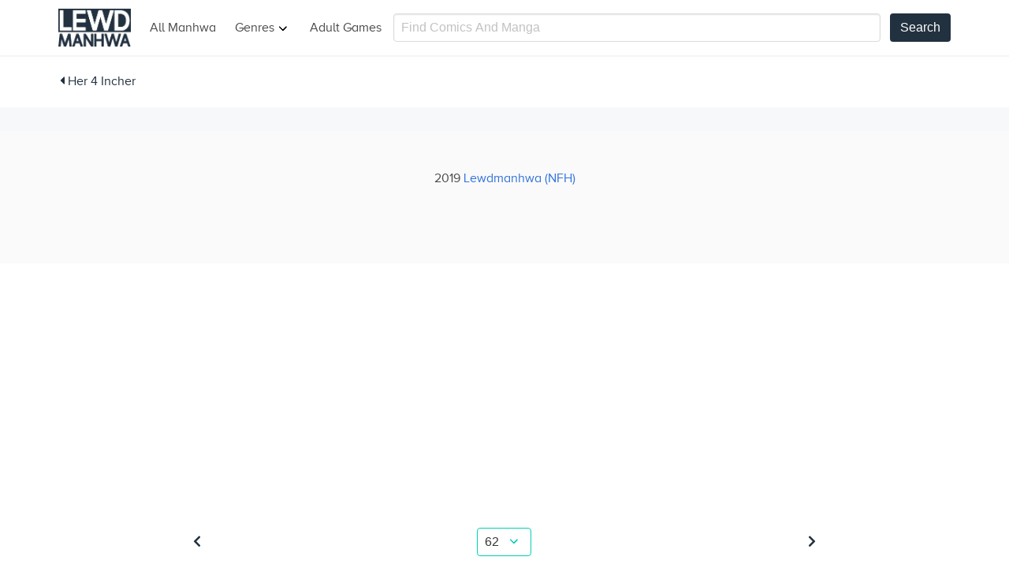

--- FILE ---
content_type: text/html; charset=UTF-8
request_url: https://lewdmanhwa.com/webtoon/her-4-incher/chapter/62/
body_size: 16556
content:
<!doctype html><html dir="ltr" lang="en-US" prefix="og: https://ogp.me/ns#"><head><meta charset="UTF-8"><meta name="trafficjunky-site-verification" content="w3o1qs100" /><meta name="viewport" content="width=device-width, initial-scale=1"><link rel="profile" href="https://gmpg.org/xfn/11"><link rel="shortcut icon" href="https://lewdmanhwa.com/wp-content/themes/hotvn/components/favicon.ico" type="image/x-icon"><title>Her 4 Incher Read Online Free 18+ Adult Webtoon Manhwa colored Comics | LewdManhwa</title><style>img:is([sizes="auto" i], [sizes^="auto," i]) { contain-intrinsic-size: 3000px 1500px }</style><meta name="robots" content="max-image-preview:large" /><meta name="author" content="Zino"/><link rel="canonical" href="https://lewdmanhwa.com/webtoon/her-4-incher/" /><meta name="generator" content="All in One SEO (AIOSEO) 4.9.1" /><meta property="og:locale" content="en_US" /><meta property="og:site_name" content="LewdManhwa | Read Adult Webtoon And Manhwa Online" /><meta property="og:type" content="article" /><meta property="og:title" content="Her 4 Incher Read Online Free 18+ Adult Webtoon Manhwa colored Comics | LewdManhwa" /><meta property="og:url" content="https://lewdmanhwa.com/webtoon/her-4-incher/" /><meta property="og:image" content="https://lewdmanhwa.com/wp-content/uploads/2019/07/logo.png" /><meta property="og:image:secure_url" content="https://lewdmanhwa.com/wp-content/uploads/2019/07/logo.png" /><meta property="article:published_time" content="2019-07-21T16:20:42+00:00" /><meta property="article:modified_time" content="2020-02-10T13:14:59+00:00" /><meta name="twitter:card" content="summary" /><meta name="twitter:title" content="Her 4 Incher Read Online Free 18+ Adult Webtoon Manhwa colored Comics | LewdManhwa" /><meta name="twitter:image" content="https://lewdmanhwa.com/wp-content/uploads/2019/07/logo.png" /> <script type="application/ld+json" class="aioseo-schema">{"@context":"https:\/\/schema.org","@graph":[{"@type":"Article","@id":"https:\/\/lewdmanhwa.com\/webtoon\/her-4-incher\/#article","name":"Her 4 Incher Read Online Free 18+ Adult Webtoon Manhwa colored Comics | LewdManhwa","headline":"Her 4 Incher","author":{"@id":"https:\/\/lewdmanhwa.com\/author\/zino\/#author"},"publisher":{"@id":"https:\/\/lewdmanhwa.com\/#person"},"image":{"@type":"ImageObject","url":"https:\/\/lewdmanhwa.com\/wp-content\/uploads\/2019\/07\/Her-4-Incher-Adult-Webtoons-Cover.jpg","width":193,"height":278},"datePublished":"2019-07-21T16:20:42+00:00","dateModified":"2020-02-10T13:14:59+00:00","inLanguage":"en-US","commentCount":9,"mainEntityOfPage":{"@id":"https:\/\/lewdmanhwa.com\/webtoon\/her-4-incher\/#webpage"},"isPartOf":{"@id":"https:\/\/lewdmanhwa.com\/webtoon\/her-4-incher\/#webpage"},"articleSection":"Drama, Romance, Slice of Life, 2019, Ongoing, Gyulpi"},{"@type":"BreadcrumbList","@id":"https:\/\/lewdmanhwa.com\/webtoon\/her-4-incher\/#breadcrumblist","itemListElement":[{"@type":"ListItem","@id":"https:\/\/lewdmanhwa.com#listItem","position":1,"name":"Home","item":"https:\/\/lewdmanhwa.com","nextItem":{"@type":"ListItem","@id":"https:\/\/lewdmanhwa.com\/g\/drama\/#listItem","name":"Drama"}},{"@type":"ListItem","@id":"https:\/\/lewdmanhwa.com\/g\/drama\/#listItem","position":2,"name":"Drama","item":"https:\/\/lewdmanhwa.com\/g\/drama\/","nextItem":{"@type":"ListItem","@id":"https:\/\/lewdmanhwa.com\/webtoon\/her-4-incher\/#listItem","name":"Her 4 Incher"},"previousItem":{"@type":"ListItem","@id":"https:\/\/lewdmanhwa.com#listItem","name":"Home"}},{"@type":"ListItem","@id":"https:\/\/lewdmanhwa.com\/webtoon\/her-4-incher\/#listItem","position":3,"name":"Her 4 Incher","previousItem":{"@type":"ListItem","@id":"https:\/\/lewdmanhwa.com\/g\/drama\/#listItem","name":"Drama"}}]},{"@type":"Person","@id":"https:\/\/lewdmanhwa.com\/#person","name":"ManhwaCrawler","image":{"@type":"ImageObject","@id":"https:\/\/lewdmanhwa.com\/webtoon\/her-4-incher\/#personImage","url":"https:\/\/secure.gravatar.com\/avatar\/3322d82dd21691532aee8b6d9fbdd95860dc7522e7ceeaeb47c150b5eb483594?s=96&d=mm&r=g","width":96,"height":96,"caption":"ManhwaCrawler"}},{"@type":"Person","@id":"https:\/\/lewdmanhwa.com\/author\/zino\/#author","url":"https:\/\/lewdmanhwa.com\/author\/zino\/","name":"Zino","image":{"@type":"ImageObject","@id":"https:\/\/lewdmanhwa.com\/webtoon\/her-4-incher\/#authorImage","url":"https:\/\/secure.gravatar.com\/avatar\/bf5e33d0f511166d9f6f63757b87d3ed18460f4e7982f0031a6413c616f778a6?s=96&d=mm&r=g","width":96,"height":96,"caption":"Zino"}},{"@type":"WebPage","@id":"https:\/\/lewdmanhwa.com\/webtoon\/her-4-incher\/#webpage","url":"https:\/\/lewdmanhwa.com\/webtoon\/her-4-incher\/","name":"Her 4 Incher Read Online Free 18+ Adult Webtoon Manhwa colored Comics | LewdManhwa","inLanguage":"en-US","isPartOf":{"@id":"https:\/\/lewdmanhwa.com\/#website"},"breadcrumb":{"@id":"https:\/\/lewdmanhwa.com\/webtoon\/her-4-incher\/#breadcrumblist"},"author":{"@id":"https:\/\/lewdmanhwa.com\/author\/zino\/#author"},"creator":{"@id":"https:\/\/lewdmanhwa.com\/author\/zino\/#author"},"image":{"@type":"ImageObject","url":"https:\/\/lewdmanhwa.com\/wp-content\/uploads\/2019\/07\/Her-4-Incher-Adult-Webtoons-Cover.jpg","@id":"https:\/\/lewdmanhwa.com\/webtoon\/her-4-incher\/#mainImage","width":193,"height":278},"primaryImageOfPage":{"@id":"https:\/\/lewdmanhwa.com\/webtoon\/her-4-incher\/#mainImage"},"datePublished":"2019-07-21T16:20:42+00:00","dateModified":"2020-02-10T13:14:59+00:00"},{"@type":"WebSite","@id":"https:\/\/lewdmanhwa.com\/#website","url":"https:\/\/lewdmanhwa.com\/","name":"LewdManhwa","description":"Read Adult Webtoon And Manhwa Online","inLanguage":"en-US","publisher":{"@id":"https:\/\/lewdmanhwa.com\/#person"}}]}</script> <link rel='dns-prefetch' href='//ajax.googleapis.com' /><link rel="alternate" type="application/rss+xml" title="LewdManhwa &raquo; Feed" href="https://lewdmanhwa.com/feed/" /><link rel="alternate" type="application/rss+xml" title="LewdManhwa &raquo; Comments Feed" href="https://lewdmanhwa.com/comments/feed/" /><link rel="alternate" type="application/rss+xml" title="LewdManhwa &raquo; Her 4 Incher Comments Feed" href="https://lewdmanhwa.com/webtoon/her-4-incher/feed/" /><style id="litespeed-ccss">ul{box-sizing:border-box}:root{--wp--preset--font-size--normal:16px;--wp--preset--font-size--huge:42px}body{--wp--preset--color--black:#000;--wp--preset--color--cyan-bluish-gray:#abb8c3;--wp--preset--color--white:#fff;--wp--preset--color--pale-pink:#f78da7;--wp--preset--color--vivid-red:#cf2e2e;--wp--preset--color--luminous-vivid-orange:#ff6900;--wp--preset--color--luminous-vivid-amber:#fcb900;--wp--preset--color--light-green-cyan:#7bdcb5;--wp--preset--color--vivid-green-cyan:#00d084;--wp--preset--color--pale-cyan-blue:#8ed1fc;--wp--preset--color--vivid-cyan-blue:#0693e3;--wp--preset--color--vivid-purple:#9b51e0;--wp--preset--gradient--vivid-cyan-blue-to-vivid-purple:linear-gradient(135deg,rgba(6,147,227,1) 0%,#9b51e0 100%);--wp--preset--gradient--light-green-cyan-to-vivid-green-cyan:linear-gradient(135deg,#7adcb4 0%,#00d082 100%);--wp--preset--gradient--luminous-vivid-amber-to-luminous-vivid-orange:linear-gradient(135deg,rgba(252,185,0,1) 0%,rgba(255,105,0,1) 100%);--wp--preset--gradient--luminous-vivid-orange-to-vivid-red:linear-gradient(135deg,rgba(255,105,0,1) 0%,#cf2e2e 100%);--wp--preset--gradient--very-light-gray-to-cyan-bluish-gray:linear-gradient(135deg,#eee 0%,#a9b8c3 100%);--wp--preset--gradient--cool-to-warm-spectrum:linear-gradient(135deg,#4aeadc 0%,#9778d1 20%,#cf2aba 40%,#ee2c82 60%,#fb6962 80%,#fef84c 100%);--wp--preset--gradient--blush-light-purple:linear-gradient(135deg,#ffceec 0%,#9896f0 100%);--wp--preset--gradient--blush-bordeaux:linear-gradient(135deg,#fecda5 0%,#fe2d2d 50%,#6b003e 100%);--wp--preset--gradient--luminous-dusk:linear-gradient(135deg,#ffcb70 0%,#c751c0 50%,#4158d0 100%);--wp--preset--gradient--pale-ocean:linear-gradient(135deg,#fff5cb 0%,#b6e3d4 50%,#33a7b5 100%);--wp--preset--gradient--electric-grass:linear-gradient(135deg,#caf880 0%,#71ce7e 100%);--wp--preset--gradient--midnight:linear-gradient(135deg,#020381 0%,#2874fc 100%);--wp--preset--duotone--dark-grayscale:url('#wp-duotone-dark-grayscale');--wp--preset--duotone--grayscale:url('#wp-duotone-grayscale');--wp--preset--duotone--purple-yellow:url('#wp-duotone-purple-yellow');--wp--preset--duotone--blue-red:url('#wp-duotone-blue-red');--wp--preset--duotone--midnight:url('#wp-duotone-midnight');--wp--preset--duotone--magenta-yellow:url('#wp-duotone-magenta-yellow');--wp--preset--duotone--purple-green:url('#wp-duotone-purple-green');--wp--preset--duotone--blue-orange:url('#wp-duotone-blue-orange');--wp--preset--font-size--small:13px;--wp--preset--font-size--medium:20px;--wp--preset--font-size--large:36px;--wp--preset--font-size--x-large:42px;--wp--preset--spacing--20:.44rem;--wp--preset--spacing--30:.67rem;--wp--preset--spacing--40:1rem;--wp--preset--spacing--50:1.5rem;--wp--preset--spacing--60:2.25rem;--wp--preset--spacing--70:3.38rem;--wp--preset--spacing--80:5.06rem}#wpdcom *{box-sizing:border-box;line-height:initial}#wpdcom i{margin:0}#comments #wpdcom span,#wpdcom span{display:inline;letter-spacing:inherit;text-transform:none;font-size:1em}#wpdcom form{margin:0;padding:0;border:none;background:0 0}#wpdcom input:required{box-shadow:0px 0px 1px #555}#wpdcom .avatar{padding:0;margin:0 auto;float:none;display:inline;height:auto;border:none;border-radius:0;box-shadow:none}#wpdcom .wpdiscuz-hidden{display:none}#wpdcom .clearfix{clear:both}#wpdcom .wpdlb{clip:rect(1px,1px,1px,1px);clip-path:inset(50%);height:1px;width:1px;margin:-1px;overflow:hidden;padding:0;position:absolute}[wpd-tooltip]{position:relative}[wpd-tooltip]:before{content:"";position:absolute;top:-8px;left:50%;transform:translateX(-50%);border-width:7px 7px 0;border-style:solid;border-color:#555 transparent transparent;z-index:100;opacity:0}[wpd-tooltip]:after{content:attr(wpd-tooltip);position:absolute;left:50%;top:-8px;transform:translateX(-50%) translateY(-100%);background:#555;text-align:center;color:#fff;padding:8px 10px;font-size:11px;line-height:1.5;min-width:6vw;border-width:0;border-radius:4px;z-index:99;opacity:0;text-transform:none}[wpd-tooltip-position=left]:before{left:0;top:50%;margin-left:-11px;transform:translatey(-50%) rotate(-90deg)}[wpd-tooltip-position=left]:after{left:0;top:50%;margin-left:-8px;transform:translateX(-100%) translateY(-50%)}#wpdcom .wpdiscuz-subscribe-bar{width:100%;box-sizing:border-box;padding:15px 0 5px;margin-bottom:0}#wpdcom .wpdiscuz-subscribe-bar form{display:flex;flex-wrap:wrap;justify-content:flex-start;flex-direction:row;align-items:center;margin-bottom:10px}#wpdcom .wpdiscuz-subscribe-form-intro{font-size:14px;display:block;padding:3px 10px 3px 1px;line-height:20px;box-sizing:border-box;white-space:nowrap}#wpdcom .wpdiscuz-subscribe-form-option{flex-grow:1;font-size:13px;display:block;padding-right:5px;box-sizing:border-box}#wpdcom .wpdiscuz-subscribe-form-email{font-size:14px;display:block;padding:0 5px 0 0;box-sizing:border-box;width:30%}#wpdcom .wpdiscuz-subscribe-form-button{font-size:14px;display:block;box-sizing:border-box}#wpdcom .wpdiscuz-subscribe-form-email input[type=email]{font-size:13px!important;padding:3px!important;width:100%!important;height:auto!important;line-height:20px!important;box-sizing:border-box!important;clear:both;float:none;margin:0}#wpdcom .wpdiscuz-subscribe-form-button input[type=submit]{font-size:16px!important;min-height:29px!important;height:29px!important;padding:1px 3px 5px 3px!important;min-width:40px;line-height:14px!important;box-sizing:border-box!important;border:1px solid #ddd;clear:both;float:none;margin:0}#wpdcom .wpdiscuz-subscribe-bar #wpdiscuz_subscription_button{box-shadow:none;font-weight:700;letter-spacing:0}#wpdcom .wpd-form .wpdiscuz-textarea-wrap{display:flex;flex-wrap:nowrap;flex-direction:row;justify-content:space-between;padding:20px 0;align-items:center}#wpdcom .wpd-form .wpd-textarea-wrap{position:relative}#wpdcom .wpd-form .wpd-avatar{margin-right:15px;border-radius:100%;text-align:left;flex-shrink:0;align-self:flex-start}#wpdcom .wpd-form .wpd-avatar img,#wpdcom .wpd-form .wpd-avatar img.avatar{width:56px;height:56px;max-width:56px;border-radius:100%;border:1px solid #ccc;padding:2px;background-color:#fff;vertical-align:middle;text-align:center}#wpdcom .wpd-form .wpdiscuz-textarea-wrap textarea{height:54px;border-radius:5px;border:1px solid #ccc;width:100%;padding:10px 15px;font-size:14px;box-shadow:inset 1px 1px 8px rgba(0,0,0,.1);font-family:inherit;outline:none;resize:none}#wpdcom .wpd-form .wpdiscuz-textarea-wrap textarea::-moz-placeholder{line-height:28px;color:#666;font-size:16px}#wpdcom .wpd-form .wpdiscuz-textarea-wrap textarea::-webkit-input-placeholder{line-height:28px;color:#666;font-size:16px}#wpdcom .wpd-form .wpdiscuz-textarea-wrap textarea:-ms-input-placeholder{line-height:28px;color:#666;font-size:16px}#wpdcom .wpd-form.wpd-secondary-form-wrapper{margin-bottom:25px}#wpdcom .wpd-form.wpd-secondary-form-wrapper .wpdiscuz-textarea-wrap{padding-top:10px}#wpdcom .wpd-form .wpdiscuz-textarea-wrap{padding-bottom:10px}#wpdcom .wpd-form .wpdiscuz-textarea-wrap.wpd-txt{flex-wrap:wrap}#wpdcom .wpd-form .wpdiscuz-textarea-wrap.wpd-txt .wpd-avatar{flex-basis:69px;margin-right:0}#wpdcom .wpd-form .wpdiscuz-textarea-wrap.wpd-txt .wpd-textarea-wrap{flex-basis:calc(100% - 70px)}#wpdcom .wpd-form .wpdiscuz-textarea-wrap.wpd-txt .wpd-textarea-wrap textarea{width:100%}#wpdcom .wpd-form .wpdiscuz-textarea-wrap.wpd-txt .wmu-upload-wrap{flex-basis:100%;text-align:right;margin-top:3px}#wpdcom .wpd-form .wpdiscuz-textarea-wrap.wpd-txt .wmu-upload-wrap i{color:#888;font-size:18px}#wpdcom .wpd-form .wpdiscuz-textarea-wrap .wpd-editor-buttons-right{float:right}#wpdcom .wpd-form .wpdiscuz-textarea-wrap.wpd-txt .wpd-editor-buttons-right{display:flex;align-items:center;margin-left:auto}#comments #wpdcom .wpd-form .wpd_comm_form .wpdiscuz-textarea-wrap.wpd-txt .wpd-editor-buttons-right span{display:inline-block;margin:3px}#wpdcom .wpd-form .wpdiscuz-textarea-wrap.wpd-txt [wpd-tooltip]:after{left:auto;margin-left:-35px}#wpdcom .wpd-form .wpdiscuz-textarea-wrap.wpd-txt [wpd-tooltip]:before{right:25px;left:auto}#wpdcom input[type=submit]{margin:inherit}#wpdcom .wpd-prim-button{border:none;font-family:"Arial Hebrew",Arial,sans-serif;font-size:14px;line-height:24px;padding:4px 20px;letter-spacing:1px;box-shadow:1px 1px 3px -1px #bbb;border-radius:3px;max-width:none;max-width:none}#wpdcom .wc-field-submit input[type=submit]{margin-left:2%}#wpdcom .wpd_label,#wpdcom .wpd_label{margin:1px 0 5px;padding:0;display:inline-block}#wpdcom .wpd_label,#wpdcom .wpd_label span{display:inline-block}#wpdcom .wpd_label input[type=checkbox].wpd_label__checkbox{display:none}#wpdcom .wpd_label__checkbox{display:none}#wpdcom .wpd_label__check{display:inline-block;border:0;border-radius:0;vertical-align:middle;text-align:center;margin:0 3px 0 0}#wpdcom .wpd_label__check i.wpdicon{font-size:15px;line-height:20px;padding:4px 5px;width:32px;margin:0}#wpdcom .wpd_label__check i.wpdicon-on{display:none}#wpdcom .wpd_label__check i.wpdicon-off{display:inline-block;color:#aaa;border:1px solid #ddd}#wpdcom .wpd-editor-char-counter{font-size:9px;padding:3px 5px 2px;position:absolute;right:0;z-index:10;color:#888}#wpdcom.wpdiscuz_unauth .wc-field-submit{padding-top:15px}#wpdcom .wpd-form-foot{margin-left:70px}#wpdcom .wpd-form-row .wpdiscuz-item{clear:both}#wpdcom .wpd-form-row .wpd-form-col-left{width:49%;float:left;margin:0;text-align:left;padding:0}#wpdcom .wpd-form-row .wpd-form-col-right{width:49%;float:right;margin:0;text-align:right;padding:0}#wpdcom .wpd-form-row .wpd-form-col-left .wpdiscuz-item{text-align:left}#wpdcom .wpd-form-row .wpdiscuz-item{width:100%;vertical-align:baseline;padding:1px 0 7px;position:relative}#wpdcom .wpd-form-row .wpd-field{width:100%;line-height:20px;color:#777;display:inline-block;float:none;clear:both;margin:0;box-sizing:border-box;padding-top:2%;padding-bottom:2%;font-size:14px;border-radius:3px;vertical-align:baseline}#wpdcom .wpd-form-row .wpd-has-icon .wpd-field{padding-left:30px}#wpdcom .wpd-form-row .wpdiscuz-item .wpd-field-icon{display:inline-block;font-size:16px;line-height:16px;opacity:.3;padding:0;margin:0;position:absolute;top:9px;left:8px;width:20px;text-align:left}#wpdcom .wpd-form-row .wpdiscuz-item input[type=text],#wpdcom .wpd-form-row .wpdiscuz-item input[type=email]{height:32px}.wpdiscuz_select{border-radius:0;border:1px solid lightgray!important;box-shadow:none!important;height:28px!important;padding:3px 22px 3px 8px!important;font-size:13px!important;-moz-appearance:none!important;-webkit-appearance:none!important;outline:0 none!important;text-indent:.01px;text-overflow:""!important;width:100%!important;box-sizing:border-box!important;line-height:20px!important;clear:both;float:none!important;margin:0!important}#wpdcom .wc-field-submit{text-align:right;padding:1px 2px 0 0;display:flex;flex-wrap:wrap;justify-content:flex-end;align-items:flex-start}#wpdcom .wpd-form-col-left div:last-of-type,#wpdcom .wpd-form-col-right div:last-of-type{border-bottom:none}#wpdcom .wpd-thread-filter .wpd-filter{font-size:16px;color:#999;border-bottom:2px solid #999;text-align:center;padding:5px 10px;margin:0 1px -2px;line-height:18px}#wpdcom .wpd-thread-filter .wpdf-reacted{color:#ffa600;border-bottom-color:#ffa600;width:34px}#wpdcom .wpd-thread-filter .wpdf-hottest{color:#fc5844;border-bottom-color:#fc5844;width:34px}#wpdcom .wpd-thread-filter .wpdf-sorting{font-size:14px;color:#777;line-height:18px;text-transform:capitalize;min-width:100px;font-family:"Arial Hebrew",Arial,sans-serif}#wpdcom .wpd-thread-filter .wpdf-sorting i{font-size:15px;margin-left:6px;vertical-align:top;line-height:14px}#wpdcom .wpdf-sorting{position:relative}#wpdcom .wpdiscuz-sort-buttons{display:none;position:absolute;flex-direction:column;background-color:#fff;border:1px solid #ccc;padding:5px;border-radius:3px;width:100%;left:0;top:32px;z-index:9}#wpdcom .wpdiscuz-sort-buttons .wpdiscuz-sort-button{padding:5px 0}#wpdiscuz-comment-message{position:fixed;top:38px;right:5px;width:400px;z-index:99999;font-size:14px;line-height:20px}#wpd-editor-source-code-wrapper-bg{display:none;position:fixed;top:0;left:0;background-color:rgba(0,0,0,.6);width:100%;z-index:9999999;height:100%}#wpd-editor-source-code-wrapper{display:none;width:50%;height:350px;position:fixed;top:50%;left:50%;transform:translate(-50%,-50%);background-color:#fff;z-index:99999991;justify-content:center;align-items:center;padding:5px;border-radius:5px;text-align:right}#wpd-editor-source-code{height:300px;width:100%;resize:none}#wpd-insert-source-code{padding:3px 40px;margin-top:5px}#wpdiscuz-loading-bar{position:fixed;top:6px;right:12px;width:32px;height:25px;border:0;background-image:url('/wp-content/plugins/wpdiscuz/assets/img/loading.gif');z-index:999999;display:none}#wpdcom .wpd-comment-info-bar{display:none;padding:10px;margin:20px auto 0 auto;flex-direction:row;justify-content:space-between;font-size:14px}#wpdcom .wpd-current-view{padding:3px;color:#555}#wpdcom .wpd-comment-info-bar .wpd-current-view i{margin-right:6px;font-size:18px}#wpdcom .wpd-filter-view-all{color:#fff;background:#999;padding:5px 20px;font-size:13px;border-radius:3px}#wpdcom .wpd-avatar img{border-color:#999}@media screen and (max-width:600px){#wpdcom .wpd-form .wpd-avatar{display:none}#wpdcom .wpd-form.wpd-form-wrapper{padding-right:5px}#wpdcom .wpd-form .wpdiscuz-textarea-wrap.wpd-txt textarea{flex-basis:100%;width:100%}#wpdcom .wpdiscuz_select{font-size:16px!important}#wpdcom .wpdiscuz-subscribe-form-email{font-size:16px;display:block;padding:10px 0 0;width:98%;margin:0 auto}#wpdcom .wpdiscuz-subscribe-form-email input[type=email]{font-size:16px!important}#wpdcom .wpd-form .wpd-form-foot{margin-left:0}#wpdcom .wpd-form-row .wpd-form-col-left,#wpdcom .wpd-form-row .wpd-form-col-right{width:100%;float:none}#wpdcom .wpd-form-row .wpdiscuz-item input[type=text],#wpdcom .wpd-form-row .wpdiscuz-item input[type=email],#wpdcom textarea,#wpdcom select,#wpdcom .wpd-form-row .wpd-field{font-size:16px!important;height:auto}#wpdcom .wpd-form .wpdiscuz-textarea-wrap.wpd-txt .wpd-textarea-wrap{flex-basis:100%;width:100%}#wpdiscuz-comment-message{width:97%}#wpdcom .wpdiscuz-subscribe-form-button{width:99%;margin-top:8px}#wpdcom .wpdiscuz-subscribe-bar #wpdiscuz_subscription_button{width:100%;min-height:20px!important;height:26px!important}}#wpdcom .wpd-form-row .wpdiscuz-item input[type=text],#wpdcom .wpd-form-row .wpdiscuz-item input[type=email],#wpdcom textarea,#wpdcom select{border:1px solid #ddd;color:#777}#wpdcom .wpd-comment-info-bar{border:1px dashed #33c3a6;background:#e6f8f4}#wpdcom .wpd-comment-info-bar .wpd-current-view i{color:#00b38f}#wpdcom .wpd-prim-button{background-color:#555;color:#fff}#wpdcom .wpd_label__check i.wpdicon-on{color:#555;border:1px solid #aaa}.fa,.far,.fas{-moz-osx-font-smoothing:grayscale;-webkit-font-smoothing:antialiased;display:inline-block;font-style:normal;font-variant:normal;text-rendering:auto;line-height:1}.fa-search:before{content:"\f002"}.fa-user:before{content:"\f007"}.fa-image:before{content:"\f03e"}.fa-link:before{content:"\f0c1"}.fa-bolt:before{content:"\f0e7"}.fa-bell:before{content:"\f0f3"}.fa-quote-left:before{content:"\f10d"}.fa-bell-slash:before{content:"\f1f6"}.fa-fire:before{content:"\f06d"}.fa-sort-down:before{content:"\f0dd"}.fa-at:before{content:"\f1fa"}.far{font-weight:400}.fa,.far,.fas{font-family:"Font Awesome 5 Free"}.fa,.fas{font-weight:900}#wpdcom .wmu-hide{display:none!important}#wpdcom .wmu-upload-wrap{float:right}#wpdcom .wmu-add{margin:0 2px;color:#aaa;display:inline}#wpdcom .wmu-add i{color:#444}#wpdcom .wmu-add input[type=file]{visibility:hidden;display:none}#wpdcom .wmu-tabs{width:100%;padding:8px 0 17px;margin:1px 0 0;border-top:1px dotted #ddd;text-align:left}#wpdcom .wmu-action-wrap{width:100%;margin:0;padding:0;text-align:left}.lity-hide{display:none}.button{-webkit-touch-callout:none}.navbar-link:not(.is-arrowless):after{border:3px solid transparent;border-radius:2px;border-right:0;border-top:0;content:" ";display:block;height:.625em;margin-top:-.4375em;position:absolute;top:50%;-webkit-transform:rotate(-45deg);transform:rotate(-45deg);-webkit-transform-origin:center;transform-origin:center;width:.625em}.button,.input{-moz-appearance:none;-webkit-appearance:none;align-items:center;border:1px solid transparent;border-radius:4px;box-shadow:none;display:inline-flex;font-size:1rem;height:2.25em;justify-content:flex-start;line-height:1.5;padding-bottom:calc(.375em - 1px);padding-left:calc(.625em - 1px);padding-right:calc(.625em - 1px);padding-top:calc(.375em - 1px);position:relative;vertical-align:top}body,h1,html,p,textarea,ul{margin:0;padding:0}h1{font-size:100%;font-weight:400}ul{list-style:none}button,input,select,textarea{margin:0}html{box-sizing:border-box}*,:after,:before{box-sizing:inherit}img{height:auto;max-width:100%}html{background-color:#fff;font-size:16px;-moz-osx-font-smoothing:grayscale;-webkit-font-smoothing:antialiased;min-width:300px;overflow-x:hidden;overflow-y:scroll;text-rendering:optimizeLegibility;-webkit-text-size-adjust:100%;-moz-text-size-adjust:100%;-ms-text-size-adjust:100%;text-size-adjust:100%}article,header{display:block}body,button,input,select,textarea{font-family:BlinkMacSystemFont,-apple-system,"Segoe UI",Roboto,Oxygen,Ubuntu,Cantarell,"Fira Sans","Droid Sans","Helvetica Neue",Helvetica,Arial,sans-serif}body{color:#4a4a4a;font-size:1em;font-weight:400;line-height:1.5}a{color:#3273dc;text-decoration:none}img{height:auto;max-width:100%}input[type=checkbox]{vertical-align:baseline}span{font-style:inherit;font-weight:inherit}.is-pulled-left{float:left!important}.is-pulled-right{float:right!important}@media screen and (max-width:768px){.is-block-mobile{display:block!important}}.button{background-color:#fff;border-color:#dbdbdb;border-width:1px;color:#363636;justify-content:center;padding-bottom:calc(.375em - 1px);padding-left:.75em;padding-right:.75em;padding-top:calc(.375em - 1px);text-align:center;white-space:nowrap}.button.is-link{background-color:#3273dc;border-color:transparent;color:#fff}.button.is-info{background-color:#209cee;border-color:transparent;color:#fff}.button.is-medium{font-size:1.25rem}.container{flex-grow:1;margin:0 auto;position:relative;width:auto}@media screen and (min-width:1024px){.container{max-width:960px}}@media screen and (min-width:1216px){.container{max-width:1152px}}@media screen and (min-width:1408px){.container{max-width:1344px}}.icon{align-items:center;display:inline-flex;justify-content:center;height:1.5rem;width:1.5rem}.tags{align-items:center;display:flex;flex-wrap:wrap;justify-content:flex-start}.tags .tag{margin-bottom:.5rem}.tags .tag:not(:last-child){margin-right:.5rem}.tags:not(:last-child){margin-bottom:1rem}.tag:not(body){align-items:center;background-color:#f5f5f5;border-radius:4px;color:#4a4a4a;display:inline-flex;font-size:.75rem;height:2em;justify-content:center;line-height:1.5;padding-left:.75em;padding-right:.75em;white-space:nowrap}.tag:not(body).is-primary{background-color:#00d1b2;color:#fff}.input{background-color:#fff;border-color:#dbdbdb;border-radius:4px;color:#363636}.input::-moz-placeholder{color:rgba(54,54,54,.3)}.input::-webkit-input-placeholder{color:rgba(54,54,54,.3)}.input:-moz-placeholder{color:rgba(54,54,54,.3)}.input:-ms-input-placeholder{color:rgba(54,54,54,.3)}.input{box-shadow:inset 0 1px 2px rgba(10,10,10,.1);max-width:100%;width:100%}.field.is-grouped{display:flex;justify-content:flex-start}.field.is-grouped>.control{flex-shrink:0}.field.is-grouped>.control:not(:last-child){margin-bottom:0;margin-right:.75rem}.field.is-grouped>.control.is-expanded{flex-grow:1;flex-shrink:1}.control{box-sizing:border-box;clear:both;font-size:1rem;position:relative;text-align:left}.navbar{background-color:#fff;min-height:3.25rem;position:relative;z-index:30}.navbar>.container{align-items:stretch;display:flex;min-height:3.25rem;width:100%}.navbar.has-shadow{box-shadow:0 2px 0 0 #f5f5f5}.navbar.is-fixed-top{left:0;position:fixed;right:0;z-index:30}.navbar.is-fixed-top{top:0}.navbar-brand{align-items:stretch;display:flex;flex-shrink:0;min-height:3.25rem}.navbar-burger{color:#4a4a4a;display:block;height:3.25rem;position:relative;width:3.25rem;margin-left:auto}.navbar-burger span{background-color:currentColor;display:block;height:1px;left:calc(50% - 8px);position:absolute;-webkit-transform-origin:center;transform-origin:center;width:16px}.navbar-burger span:nth-child(1){top:calc(50% - 6px)}.navbar-burger span:nth-child(2){top:calc(50% - 1px)}.navbar-burger span:nth-child(3){top:calc(50% + 4px)}.navbar-menu{display:none}.navbar-item,.navbar-link{color:#4a4a4a;display:block;line-height:1.5;padding:.5rem .75rem;position:relative}.navbar-item{display:block;flex-grow:0;flex-shrink:0}.navbar-item img{max-height:1.75rem}.navbar-item.has-dropdown{padding:0}.navbar-link:not(.is-arrowless){padding-right:2.5em}.navbar-link:not(.is-arrowless):after{border-color:#3273dc;margin-top:-.375em;right:1.125em}.navbar-dropdown{font-size:.875rem;padding-bottom:.5rem;padding-top:.5rem}.navbar-dropdown .navbar-item{padding-left:1.5rem;padding-right:1.5rem}@media screen and (max-width:1023px){.navbar>.container{display:block}.navbar-brand .navbar-item{align-items:center;display:flex}.navbar-link:after{display:none}.navbar-menu{background-color:#fff;box-shadow:0 8px 16px rgba(10,10,10,.1);padding:.5rem 0}.navbar.is-fixed-top .navbar-menu{-webkit-overflow-scrolling:touch;max-height:calc(100vh - 3.25rem);overflow:auto}}@media screen and (min-width:1024px){.navbar,.navbar-menu{align-items:stretch;display:flex}.navbar{min-height:3.25rem}.navbar-burger{display:none}.navbar-item,.navbar-link{align-items:center;display:flex}.navbar-item{display:flex}.navbar-item.has-dropdown{align-items:stretch}.navbar-menu{flex-grow:1;flex-shrink:0}.navbar-dropdown{background-color:#fff;border-bottom-left-radius:6px;border-bottom-right-radius:6px;border-top:2px solid #dbdbdb;box-shadow:0 8px 8px rgba(10,10,10,.1);display:none;font-size:.875rem;left:0;min-width:100%;position:absolute;top:100%;z-index:20}.navbar-dropdown .navbar-item{padding:.375rem 1rem;white-space:nowrap}.navbar-dropdown a.navbar-item{padding-right:3rem}.navbar>.container .navbar-brand{margin-left:-.75rem}.navbar>.container .navbar-menu{margin-right:-.75rem}}.fa,.far,.fas{-moz-osx-font-smoothing:grayscale;-webkit-font-smoothing:antialiased;display:inline-block;font-style:normal;font-variant:normal;text-rendering:auto;line-height:1}.fa-at:before{content:"\f1fa"}.fa-bell:before{content:"\f0f3"}.fa-bell-slash:before{content:"\f1f6"}.fa-bolt:before{content:"\f0e7"}.fa-fire:before{content:"\f06d"}.fa-image:before{content:"\f03e"}.fa-link:before{content:"\f0c1"}.fa-quote-left:before{content:"\f10d"}.fa-search:before{content:"\f002"}.fa-sort-down:before{content:"\f0dd"}.fa-sort-numeric-up:before{content:"\f163"}.fa-tags:before{content:"\f02c"}.fa-user:before{content:"\f007"}.far{font-weight:400}.fa,.far,.fas{font-family:"Font Awesome 5 Free"}.fa,.fas{font-weight:900}body{font-family:'Proxima Nova',Georgia,sans-serif;line-height:150%;font-display:swap}.site-content{margin-top:70px}.site-margin{padding-left:10px;padding-right:10px}.navbar-item img.custom-logo{height:auto;max-height:48px;width:auto}.navbar-link:not(.is-arrowless){padding-right:2.1em}.navbar-link:not(.is-arrowless):after{border-color:#000;margin-top:-.3em;right:1.125em}.navbar-link:not(.is-arrowless):after{border-width:2px;height:.525em;width:.525em}.button.is-info{background-color:#22313f}.navbar-burger,.search-res-icon{margin-top:6px;margin-bottom:5px}.navbar-menu{flex-grow:0!important}.navbar-item.nav-search{flex-grow:1;padding:17px 0;margin-left:15px}.nav-search{display:none}.search-res-icon{color:#4a4a4a;display:block;height:3.25rem;position:relative;width:3.25rem;margin-left:0;text-align:center;padding:14px 0}@media screen and (min-width:1024px){.search-res-icon{display:none}.nav-search{align-items:stretch;display:flex}}.post-thumbnail{width:100%;height:auto}.image-bg{height:400px;overflow:hidden}.image-bg img{width:100%;-webkit-filter:blur(60px);-moz-filter:blur(60px);-ms-filter:blur(60px);filter:blur(60px)}.single article.post{margin-top:-300px;background:#fff;border-top-left-radius:5px;border-top-right-radius:5px;min-height:300px;padding-left:50px;padding-right:50px}.post-thumbnail-container{margin-right:20px}.single .post-thumbnail{width:200px;margin-top:-50px;box-shadow:3px 3px 8px #888;border-radius:5px;margin-bottom:50px;margin-left:auto;margin-right:auto;overflow:hidden}.single .post-thumbnail img{width:100%;display:block}.single .entry-title{font-size:25px;color:#222;padding-top:20px}.comics-info{margin-bottom:50px}.comics-info .author{color:#919191}.comics-info p{margin:10px 0 0}.chapter-list{background:#f7f7f7;padding:50px 0}.chapter-list .container{padding:0 15px}.chapter-list-header{font-weight:700;border-bottom:1px solid #e6e6e6;padding-bottom:50px}.sorting{margin-left:15px;color:#e6991b;border:2px solid #e8e8e8;padding:1px 4px;font-size:14px;border-radius:2px}.chapter-list-date{min-width:25%}.chapter-list-items{padding-top:15px}.chapter-list-items a{color:#22223d}.chapter-list-items a:visited .chapter-list-item{color:#979797;background:#f2f2f2!important}.chapter-list-item{padding:15px 0}@media screen and (max-width:769px){.single article.post{margin-top:-200px;padding-left:15px;padding-right:15px}.post-thumbnail-container{width:100%;margin-left:0;margin-right:0}.single .post-thumbnail{width:200px;margin-top:-150px}.entry-title,.author{text-align:center}.author{text-align:left}.comics-info p.tags{margin-top:50px}}</style><link rel="preload" data-asynced="1" data-optimized="2" as="style" onload="this.onload=null;this.rel='stylesheet'" href="https://lewdmanhwa.com/wp-content/litespeed/css/bb6d6618358bcbf9d484019b1e73a3de.css?ver=c0d33" /><script>!function(a){"use strict";var b=function(b,c,d){function e(a){return h.body?a():void setTimeout(function(){e(a)})}function f(){i.addEventListener&&i.removeEventListener("load",f),i.media=d||"all"}var g,h=a.document,i=h.createElement("link");if(c)g=c;else{var j=(h.body||h.getElementsByTagName("head")[0]).childNodes;g=j[j.length-1]}var k=h.styleSheets;i.rel="stylesheet",i.href=b,i.media="only x",e(function(){g.parentNode.insertBefore(i,c?g:g.nextSibling)});var l=function(a){for(var b=i.href,c=k.length;c--;)if(k[c].href===b)return a();setTimeout(function(){l(a)})};return i.addEventListener&&i.addEventListener("load",f),i.onloadcssdefined=l,l(f),i};"undefined"!=typeof exports?exports.loadCSS=b:a.loadCSS=b}("undefined"!=typeof global?global:this);!function(a){if(a.loadCSS){var b=loadCSS.relpreload={};if(b.support=function(){try{return a.document.createElement("link").relList.supports("preload")}catch(b){return!1}},b.poly=function(){for(var b=a.document.getElementsByTagName("link"),c=0;c<b.length;c++){var d=b[c];"preload"===d.rel&&"style"===d.getAttribute("as")&&(a.loadCSS(d.href,d,d.getAttribute("media")),d.rel=null)}},!b.support()){b.poly();var c=a.setInterval(b.poly,300);a.addEventListener&&a.addEventListener("load",function(){b.poly(),a.clearInterval(c)}),a.attachEvent&&a.attachEvent("onload",function(){a.clearInterval(c)})}}}(this);</script> <style id='classic-theme-styles-inline-css' type='text/css'>/*! This file is auto-generated */
.wp-block-button__link{color:#fff;background-color:#32373c;border-radius:9999px;box-shadow:none;text-decoration:none;padding:calc(.667em + 2px) calc(1.333em + 2px);font-size:1.125em}.wp-block-file__button{background:#32373c;color:#fff;text-decoration:none}</style><style id='global-styles-inline-css' type='text/css'>:root{--wp--preset--aspect-ratio--square: 1;--wp--preset--aspect-ratio--4-3: 4/3;--wp--preset--aspect-ratio--3-4: 3/4;--wp--preset--aspect-ratio--3-2: 3/2;--wp--preset--aspect-ratio--2-3: 2/3;--wp--preset--aspect-ratio--16-9: 16/9;--wp--preset--aspect-ratio--9-16: 9/16;--wp--preset--color--black: #000000;--wp--preset--color--cyan-bluish-gray: #abb8c3;--wp--preset--color--white: #ffffff;--wp--preset--color--pale-pink: #f78da7;--wp--preset--color--vivid-red: #cf2e2e;--wp--preset--color--luminous-vivid-orange: #ff6900;--wp--preset--color--luminous-vivid-amber: #fcb900;--wp--preset--color--light-green-cyan: #7bdcb5;--wp--preset--color--vivid-green-cyan: #00d084;--wp--preset--color--pale-cyan-blue: #8ed1fc;--wp--preset--color--vivid-cyan-blue: #0693e3;--wp--preset--color--vivid-purple: #9b51e0;--wp--preset--gradient--vivid-cyan-blue-to-vivid-purple: linear-gradient(135deg,rgba(6,147,227,1) 0%,rgb(155,81,224) 100%);--wp--preset--gradient--light-green-cyan-to-vivid-green-cyan: linear-gradient(135deg,rgb(122,220,180) 0%,rgb(0,208,130) 100%);--wp--preset--gradient--luminous-vivid-amber-to-luminous-vivid-orange: linear-gradient(135deg,rgba(252,185,0,1) 0%,rgba(255,105,0,1) 100%);--wp--preset--gradient--luminous-vivid-orange-to-vivid-red: linear-gradient(135deg,rgba(255,105,0,1) 0%,rgb(207,46,46) 100%);--wp--preset--gradient--very-light-gray-to-cyan-bluish-gray: linear-gradient(135deg,rgb(238,238,238) 0%,rgb(169,184,195) 100%);--wp--preset--gradient--cool-to-warm-spectrum: linear-gradient(135deg,rgb(74,234,220) 0%,rgb(151,120,209) 20%,rgb(207,42,186) 40%,rgb(238,44,130) 60%,rgb(251,105,98) 80%,rgb(254,248,76) 100%);--wp--preset--gradient--blush-light-purple: linear-gradient(135deg,rgb(255,206,236) 0%,rgb(152,150,240) 100%);--wp--preset--gradient--blush-bordeaux: linear-gradient(135deg,rgb(254,205,165) 0%,rgb(254,45,45) 50%,rgb(107,0,62) 100%);--wp--preset--gradient--luminous-dusk: linear-gradient(135deg,rgb(255,203,112) 0%,rgb(199,81,192) 50%,rgb(65,88,208) 100%);--wp--preset--gradient--pale-ocean: linear-gradient(135deg,rgb(255,245,203) 0%,rgb(182,227,212) 50%,rgb(51,167,181) 100%);--wp--preset--gradient--electric-grass: linear-gradient(135deg,rgb(202,248,128) 0%,rgb(113,206,126) 100%);--wp--preset--gradient--midnight: linear-gradient(135deg,rgb(2,3,129) 0%,rgb(40,116,252) 100%);--wp--preset--font-size--small: 13px;--wp--preset--font-size--medium: 20px;--wp--preset--font-size--large: 36px;--wp--preset--font-size--x-large: 42px;--wp--preset--spacing--20: 0.44rem;--wp--preset--spacing--30: 0.67rem;--wp--preset--spacing--40: 1rem;--wp--preset--spacing--50: 1.5rem;--wp--preset--spacing--60: 2.25rem;--wp--preset--spacing--70: 3.38rem;--wp--preset--spacing--80: 5.06rem;--wp--preset--shadow--natural: 6px 6px 9px rgba(0, 0, 0, 0.2);--wp--preset--shadow--deep: 12px 12px 50px rgba(0, 0, 0, 0.4);--wp--preset--shadow--sharp: 6px 6px 0px rgba(0, 0, 0, 0.2);--wp--preset--shadow--outlined: 6px 6px 0px -3px rgba(255, 255, 255, 1), 6px 6px rgba(0, 0, 0, 1);--wp--preset--shadow--crisp: 6px 6px 0px rgba(0, 0, 0, 1);}:where(.is-layout-flex){gap: 0.5em;}:where(.is-layout-grid){gap: 0.5em;}body .is-layout-flex{display: flex;}.is-layout-flex{flex-wrap: wrap;align-items: center;}.is-layout-flex > :is(*, div){margin: 0;}body .is-layout-grid{display: grid;}.is-layout-grid > :is(*, div){margin: 0;}:where(.wp-block-columns.is-layout-flex){gap: 2em;}:where(.wp-block-columns.is-layout-grid){gap: 2em;}:where(.wp-block-post-template.is-layout-flex){gap: 1.25em;}:where(.wp-block-post-template.is-layout-grid){gap: 1.25em;}.has-black-color{color: var(--wp--preset--color--black) !important;}.has-cyan-bluish-gray-color{color: var(--wp--preset--color--cyan-bluish-gray) !important;}.has-white-color{color: var(--wp--preset--color--white) !important;}.has-pale-pink-color{color: var(--wp--preset--color--pale-pink) !important;}.has-vivid-red-color{color: var(--wp--preset--color--vivid-red) !important;}.has-luminous-vivid-orange-color{color: var(--wp--preset--color--luminous-vivid-orange) !important;}.has-luminous-vivid-amber-color{color: var(--wp--preset--color--luminous-vivid-amber) !important;}.has-light-green-cyan-color{color: var(--wp--preset--color--light-green-cyan) !important;}.has-vivid-green-cyan-color{color: var(--wp--preset--color--vivid-green-cyan) !important;}.has-pale-cyan-blue-color{color: var(--wp--preset--color--pale-cyan-blue) !important;}.has-vivid-cyan-blue-color{color: var(--wp--preset--color--vivid-cyan-blue) !important;}.has-vivid-purple-color{color: var(--wp--preset--color--vivid-purple) !important;}.has-black-background-color{background-color: var(--wp--preset--color--black) !important;}.has-cyan-bluish-gray-background-color{background-color: var(--wp--preset--color--cyan-bluish-gray) !important;}.has-white-background-color{background-color: var(--wp--preset--color--white) !important;}.has-pale-pink-background-color{background-color: var(--wp--preset--color--pale-pink) !important;}.has-vivid-red-background-color{background-color: var(--wp--preset--color--vivid-red) !important;}.has-luminous-vivid-orange-background-color{background-color: var(--wp--preset--color--luminous-vivid-orange) !important;}.has-luminous-vivid-amber-background-color{background-color: var(--wp--preset--color--luminous-vivid-amber) !important;}.has-light-green-cyan-background-color{background-color: var(--wp--preset--color--light-green-cyan) !important;}.has-vivid-green-cyan-background-color{background-color: var(--wp--preset--color--vivid-green-cyan) !important;}.has-pale-cyan-blue-background-color{background-color: var(--wp--preset--color--pale-cyan-blue) !important;}.has-vivid-cyan-blue-background-color{background-color: var(--wp--preset--color--vivid-cyan-blue) !important;}.has-vivid-purple-background-color{background-color: var(--wp--preset--color--vivid-purple) !important;}.has-black-border-color{border-color: var(--wp--preset--color--black) !important;}.has-cyan-bluish-gray-border-color{border-color: var(--wp--preset--color--cyan-bluish-gray) !important;}.has-white-border-color{border-color: var(--wp--preset--color--white) !important;}.has-pale-pink-border-color{border-color: var(--wp--preset--color--pale-pink) !important;}.has-vivid-red-border-color{border-color: var(--wp--preset--color--vivid-red) !important;}.has-luminous-vivid-orange-border-color{border-color: var(--wp--preset--color--luminous-vivid-orange) !important;}.has-luminous-vivid-amber-border-color{border-color: var(--wp--preset--color--luminous-vivid-amber) !important;}.has-light-green-cyan-border-color{border-color: var(--wp--preset--color--light-green-cyan) !important;}.has-vivid-green-cyan-border-color{border-color: var(--wp--preset--color--vivid-green-cyan) !important;}.has-pale-cyan-blue-border-color{border-color: var(--wp--preset--color--pale-cyan-blue) !important;}.has-vivid-cyan-blue-border-color{border-color: var(--wp--preset--color--vivid-cyan-blue) !important;}.has-vivid-purple-border-color{border-color: var(--wp--preset--color--vivid-purple) !important;}.has-vivid-cyan-blue-to-vivid-purple-gradient-background{background: var(--wp--preset--gradient--vivid-cyan-blue-to-vivid-purple) !important;}.has-light-green-cyan-to-vivid-green-cyan-gradient-background{background: var(--wp--preset--gradient--light-green-cyan-to-vivid-green-cyan) !important;}.has-luminous-vivid-amber-to-luminous-vivid-orange-gradient-background{background: var(--wp--preset--gradient--luminous-vivid-amber-to-luminous-vivid-orange) !important;}.has-luminous-vivid-orange-to-vivid-red-gradient-background{background: var(--wp--preset--gradient--luminous-vivid-orange-to-vivid-red) !important;}.has-very-light-gray-to-cyan-bluish-gray-gradient-background{background: var(--wp--preset--gradient--very-light-gray-to-cyan-bluish-gray) !important;}.has-cool-to-warm-spectrum-gradient-background{background: var(--wp--preset--gradient--cool-to-warm-spectrum) !important;}.has-blush-light-purple-gradient-background{background: var(--wp--preset--gradient--blush-light-purple) !important;}.has-blush-bordeaux-gradient-background{background: var(--wp--preset--gradient--blush-bordeaux) !important;}.has-luminous-dusk-gradient-background{background: var(--wp--preset--gradient--luminous-dusk) !important;}.has-pale-ocean-gradient-background{background: var(--wp--preset--gradient--pale-ocean) !important;}.has-electric-grass-gradient-background{background: var(--wp--preset--gradient--electric-grass) !important;}.has-midnight-gradient-background{background: var(--wp--preset--gradient--midnight) !important;}.has-small-font-size{font-size: var(--wp--preset--font-size--small) !important;}.has-medium-font-size{font-size: var(--wp--preset--font-size--medium) !important;}.has-large-font-size{font-size: var(--wp--preset--font-size--large) !important;}.has-x-large-font-size{font-size: var(--wp--preset--font-size--x-large) !important;}
:where(.wp-block-post-template.is-layout-flex){gap: 1.25em;}:where(.wp-block-post-template.is-layout-grid){gap: 1.25em;}
:where(.wp-block-columns.is-layout-flex){gap: 2em;}:where(.wp-block-columns.is-layout-grid){gap: 2em;}
:root :where(.wp-block-pullquote){font-size: 1.5em;line-height: 1.6;}</style><style id='wpdiscuz-frontend-css-inline-css' type='text/css'>#wpdcom .wpd-blog-administrator .wpd-comment-label{color:#ffffff;background-color:#00B38F;border:none}#wpdcom .wpd-blog-administrator .wpd-comment-author, #wpdcom .wpd-blog-administrator .wpd-comment-author a{color:#00B38F}#wpdcom.wpd-layout-1 .wpd-comment .wpd-blog-administrator .wpd-avatar img{border-color:#00B38F}#wpdcom.wpd-layout-2 .wpd-comment.wpd-reply .wpd-comment-wrap.wpd-blog-administrator{border-left:3px solid #00B38F}#wpdcom.wpd-layout-2 .wpd-comment .wpd-blog-administrator .wpd-avatar img{border-bottom-color:#00B38F}#wpdcom.wpd-layout-3 .wpd-blog-administrator .wpd-comment-subheader{border-top:1px dashed #00B38F}#wpdcom.wpd-layout-3 .wpd-reply .wpd-blog-administrator .wpd-comment-right{border-left:1px solid #00B38F}#wpdcom .wpd-blog-editor .wpd-comment-label{color:#ffffff;background-color:#00B38F;border:none}#wpdcom .wpd-blog-editor .wpd-comment-author, #wpdcom .wpd-blog-editor .wpd-comment-author a{color:#00B38F}#wpdcom.wpd-layout-1 .wpd-comment .wpd-blog-editor .wpd-avatar img{border-color:#00B38F}#wpdcom.wpd-layout-2 .wpd-comment.wpd-reply .wpd-comment-wrap.wpd-blog-editor{border-left:3px solid #00B38F}#wpdcom.wpd-layout-2 .wpd-comment .wpd-blog-editor .wpd-avatar img{border-bottom-color:#00B38F}#wpdcom.wpd-layout-3 .wpd-blog-editor .wpd-comment-subheader{border-top:1px dashed #00B38F}#wpdcom.wpd-layout-3 .wpd-reply .wpd-blog-editor .wpd-comment-right{border-left:1px solid #00B38F}#wpdcom .wpd-blog-author .wpd-comment-label{color:#ffffff;background-color:#00B38F;border:none}#wpdcom .wpd-blog-author .wpd-comment-author, #wpdcom .wpd-blog-author .wpd-comment-author a{color:#00B38F}#wpdcom.wpd-layout-1 .wpd-comment .wpd-blog-author .wpd-avatar img{border-color:#00B38F}#wpdcom.wpd-layout-2 .wpd-comment .wpd-blog-author .wpd-avatar img{border-bottom-color:#00B38F}#wpdcom.wpd-layout-3 .wpd-blog-author .wpd-comment-subheader{border-top:1px dashed #00B38F}#wpdcom.wpd-layout-3 .wpd-reply .wpd-blog-author .wpd-comment-right{border-left:1px solid #00B38F}#wpdcom .wpd-blog-contributor .wpd-comment-label{color:#ffffff;background-color:#00B38F;border:none}#wpdcom .wpd-blog-contributor .wpd-comment-author, #wpdcom .wpd-blog-contributor .wpd-comment-author a{color:#00B38F}#wpdcom.wpd-layout-1 .wpd-comment .wpd-blog-contributor .wpd-avatar img{border-color:#00B38F}#wpdcom.wpd-layout-2 .wpd-comment .wpd-blog-contributor .wpd-avatar img{border-bottom-color:#00B38F}#wpdcom.wpd-layout-3 .wpd-blog-contributor .wpd-comment-subheader{border-top:1px dashed #00B38F}#wpdcom.wpd-layout-3 .wpd-reply .wpd-blog-contributor .wpd-comment-right{border-left:1px solid #00B38F}#wpdcom .wpd-blog-subscriber .wpd-comment-label{color:#ffffff;background-color:#00B38F;border:none}#wpdcom .wpd-blog-subscriber .wpd-comment-author, #wpdcom .wpd-blog-subscriber .wpd-comment-author a{color:#00B38F}#wpdcom.wpd-layout-2 .wpd-comment .wpd-blog-subscriber .wpd-avatar img{border-bottom-color:#00B38F}#wpdcom.wpd-layout-3 .wpd-blog-subscriber .wpd-comment-subheader{border-top:1px dashed #00B38F}#wpdcom .wpd-blog-post_author .wpd-comment-label{color:#ffffff;background-color:#00B38F;border:none}#wpdcom .wpd-blog-post_author .wpd-comment-author, #wpdcom .wpd-blog-post_author .wpd-comment-author a{color:#00B38F}#wpdcom .wpd-blog-post_author .wpd-avatar img{border-color:#00B38F}#wpdcom.wpd-layout-1 .wpd-comment .wpd-blog-post_author .wpd-avatar img{border-color:#00B38F}#wpdcom.wpd-layout-2 .wpd-comment.wpd-reply .wpd-comment-wrap.wpd-blog-post_author{border-left:3px solid #00B38F}#wpdcom.wpd-layout-2 .wpd-comment .wpd-blog-post_author .wpd-avatar img{border-bottom-color:#00B38F}#wpdcom.wpd-layout-3 .wpd-blog-post_author .wpd-comment-subheader{border-top:1px dashed #00B38F}#wpdcom.wpd-layout-3 .wpd-reply .wpd-blog-post_author .wpd-comment-right{border-left:1px solid #00B38F}#wpdcom .wpd-blog-guest .wpd-comment-label{color:#ffffff;background-color:#00B38F;border:none}#wpdcom .wpd-blog-guest .wpd-comment-author, #wpdcom .wpd-blog-guest .wpd-comment-author a{color:#00B38F}#wpdcom.wpd-layout-3 .wpd-blog-guest .wpd-comment-subheader{border-top:1px dashed #00B38F}#comments, #respond, .comments-area, #wpdcom{}#wpdcom .ql-editor > *{color:#777777}#wpdcom .ql-editor::before{}#wpdcom .ql-toolbar{border:1px solid #DDDDDD;border-top:none}#wpdcom .ql-container{border:1px solid #DDDDDD;border-bottom:none}#wpdcom .wpd-form-row .wpdiscuz-item input[type="text"], #wpdcom .wpd-form-row .wpdiscuz-item input[type="email"], #wpdcom .wpd-form-row .wpdiscuz-item input[type="url"], #wpdcom .wpd-form-row .wpdiscuz-item input[type="color"], #wpdcom .wpd-form-row .wpdiscuz-item input[type="date"], #wpdcom .wpd-form-row .wpdiscuz-item input[type="datetime"], #wpdcom .wpd-form-row .wpdiscuz-item input[type="datetime-local"], #wpdcom .wpd-form-row .wpdiscuz-item input[type="month"], #wpdcom .wpd-form-row .wpdiscuz-item input[type="number"], #wpdcom .wpd-form-row .wpdiscuz-item input[type="time"], #wpdcom textarea, #wpdcom select{border:1px solid #DDDDDD;color:#777777}#wpdcom .wpd-form-row .wpdiscuz-item textarea{border:1px solid #DDDDDD}#wpdcom input::placeholder, #wpdcom textarea::placeholder, #wpdcom input::-moz-placeholder, #wpdcom textarea::-webkit-input-placeholder{}#wpdcom .wpd-comment-text{color:#777777}#wpdcom .wpd-thread-head .wpd-thread-info{border-bottom:2px solid #00B38F}#wpdcom .wpd-thread-head .wpd-thread-info.wpd-reviews-tab svg{fill:#00B38F}#wpdcom .wpd-thread-head .wpdiscuz-user-settings{border-bottom:2px solid #00B38F}#wpdcom .wpd-thread-head .wpdiscuz-user-settings:hover{color:#00B38F}#wpdcom .wpd-comment .wpd-follow-link:hover{color:#00B38F}#wpdcom .wpd-comment-status .wpd-sticky{color:#00B38F}#wpdcom .wpd-thread-filter .wpdf-active{color:#00B38F;border-bottom-color:#00B38F}#wpdcom .wpd-comment-info-bar{border:1px dashed #33c3a6;background:#e6f8f4}#wpdcom .wpd-comment-info-bar .wpd-current-view i{color:#00B38F}#wpdcom .wpd-filter-view-all:hover{background:#00B38F}#wpdcom .wpdiscuz-item .wpdiscuz-rating > label{color:#DDDDDD}#wpdcom .wpdiscuz-item .wpdiscuz-rating:not(:checked) > label:hover, .wpdiscuz-rating:not(:checked) > label:hover ~ label{}#wpdcom .wpdiscuz-item .wpdiscuz-rating > input ~ label:hover, #wpdcom .wpdiscuz-item .wpdiscuz-rating > input:not(:checked) ~ label:hover ~ label, #wpdcom .wpdiscuz-item .wpdiscuz-rating > input:not(:checked) ~ label:hover ~ label{color:#FFED85}#wpdcom .wpdiscuz-item .wpdiscuz-rating > input:checked ~ label:hover, #wpdcom .wpdiscuz-item .wpdiscuz-rating > input:checked ~ label:hover, #wpdcom .wpdiscuz-item .wpdiscuz-rating > label:hover ~ input:checked ~ label, #wpdcom .wpdiscuz-item .wpdiscuz-rating > input:checked + label:hover ~ label, #wpdcom .wpdiscuz-item .wpdiscuz-rating > input:checked ~ label:hover ~ label, .wpd-custom-field .wcf-active-star, #wpdcom .wpdiscuz-item .wpdiscuz-rating > input:checked ~ label{color:#FFD700}#wpd-post-rating .wpd-rating-wrap .wpd-rating-stars svg .wpd-star{fill:#DDDDDD}#wpd-post-rating .wpd-rating-wrap .wpd-rating-stars svg .wpd-active{fill:#FFD700}#wpd-post-rating .wpd-rating-wrap .wpd-rate-starts svg .wpd-star{fill:#DDDDDD}#wpd-post-rating .wpd-rating-wrap .wpd-rate-starts:hover svg .wpd-star{fill:#FFED85}#wpd-post-rating.wpd-not-rated .wpd-rating-wrap .wpd-rate-starts svg:hover ~ svg .wpd-star{fill:#DDDDDD}.wpdiscuz-post-rating-wrap .wpd-rating .wpd-rating-wrap .wpd-rating-stars svg .wpd-star{fill:#DDDDDD}.wpdiscuz-post-rating-wrap .wpd-rating .wpd-rating-wrap .wpd-rating-stars svg .wpd-active{fill:#FFD700}#wpdcom .wpd-comment .wpd-follow-active{color:#ff7a00}#wpdcom .page-numbers{color:#555;border:#555 1px solid}#wpdcom span.current{background:#555}#wpdcom.wpd-layout-1 .wpd-new-loaded-comment > .wpd-comment-wrap > .wpd-comment-right{background:#FFFAD6}#wpdcom.wpd-layout-2 .wpd-new-loaded-comment.wpd-comment > .wpd-comment-wrap > .wpd-comment-right{background:#FFFAD6}#wpdcom.wpd-layout-2 .wpd-new-loaded-comment.wpd-comment.wpd-reply > .wpd-comment-wrap > .wpd-comment-right{background:transparent}#wpdcom.wpd-layout-2 .wpd-new-loaded-comment.wpd-comment.wpd-reply > .wpd-comment-wrap{background:#FFFAD6}#wpdcom.wpd-layout-3 .wpd-new-loaded-comment.wpd-comment > .wpd-comment-wrap > .wpd-comment-right{background:#FFFAD6}#wpdcom .wpd-follow:hover i, #wpdcom .wpd-unfollow:hover i, #wpdcom .wpd-comment .wpd-follow-active:hover i{color:#00B38F}#wpdcom .wpdiscuz-readmore{cursor:pointer;color:#00B38F}.wpd-custom-field .wcf-pasiv-star, #wpcomm .wpdiscuz-item .wpdiscuz-rating > label{color:#DDDDDD}.wpd-wrapper .wpd-list-item.wpd-active{border-top:3px solid #00B38F}#wpdcom.wpd-layout-2 .wpd-comment.wpd-reply.wpd-unapproved-comment .wpd-comment-wrap{border-left:3px solid #FFFAD6}#wpdcom.wpd-layout-3 .wpd-comment.wpd-reply.wpd-unapproved-comment .wpd-comment-right{border-left:1px solid #FFFAD6}#wpdcom .wpd-prim-button{background-color:#555555;color:#FFFFFF}#wpdcom .wpd_label__check i.wpdicon-on{color:#555555;border:1px solid #aaaaaa}#wpd-bubble-wrapper #wpd-bubble-all-comments-count{color:#1DB99A}#wpd-bubble-wrapper > div{background-color:#1DB99A}#wpd-bubble-wrapper > #wpd-bubble #wpd-bubble-add-message{background-color:#1DB99A}#wpd-bubble-wrapper > #wpd-bubble #wpd-bubble-add-message::before{border-left-color:#1DB99A;border-right-color:#1DB99A}#wpd-bubble-wrapper.wpd-right-corner > #wpd-bubble #wpd-bubble-add-message::before{border-left-color:#1DB99A;border-right-color:#1DB99A}.wpd-inline-icon-wrapper path.wpd-inline-icon-first{fill:#1DB99A}.wpd-inline-icon-count{background-color:#1DB99A}.wpd-inline-icon-count::before{border-right-color:#1DB99A}.wpd-inline-form-wrapper::before{border-bottom-color:#1DB99A}.wpd-inline-form-question{background-color:#1DB99A}.wpd-inline-form{background-color:#1DB99A}.wpd-last-inline-comments-wrapper{border-color:#1DB99A}.wpd-last-inline-comments-wrapper::before{border-bottom-color:#1DB99A}.wpd-last-inline-comments-wrapper .wpd-view-all-inline-comments{background:#1DB99A}.wpd-last-inline-comments-wrapper .wpd-view-all-inline-comments:hover,.wpd-last-inline-comments-wrapper .wpd-view-all-inline-comments:active,.wpd-last-inline-comments-wrapper .wpd-view-all-inline-comments:focus{background-color:#1DB99A}#wpdcom .ql-snow .ql-tooltip[data-mode="link"]::before{content:"Enter link:"}#wpdcom .ql-snow .ql-tooltip.ql-editing a.ql-action::after{content:"Save"}.comments-area{width:auto}</style><link rel="https://api.w.org/" href="https://lewdmanhwa.com/wp-json/" /><link rel="alternate" title="JSON" type="application/json" href="https://lewdmanhwa.com/wp-json/wp/v2/posts/162" /><link rel="EditURI" type="application/rsd+xml" title="RSD" href="https://lewdmanhwa.com/xmlrpc.php?rsd" /><meta name="generator" content="WordPress 6.8.3" /><link rel='shortlink' href='https://lewdmanhwa.com/?p=162' /><link rel="alternate" title="oEmbed (JSON)" type="application/json+oembed" href="https://lewdmanhwa.com/wp-json/oembed/1.0/embed?url=https%3A%2F%2Flewdmanhwa.com%2Fwebtoon%2Fher-4-incher%2F" /><link rel="alternate" title="oEmbed (XML)" type="text/xml+oembed" href="https://lewdmanhwa.com/wp-json/oembed/1.0/embed?url=https%3A%2F%2Flewdmanhwa.com%2Fwebtoon%2Fher-4-incher%2F&#038;format=xml" /><link rel="pingback" href="https://lewdmanhwa.com/xmlrpc.php"><style type="text/css">.recentcomments a{display:inline !important;padding:0 !important;margin:0 !important;}</style></head><body class="wp-singular post-template-default single single-post postid-162 single-format-standard wp-custom-logo wp-theme-hotvn"><div id="page" class="site"><header id="masthead" class="site-header"><nav class="navbar has-shadow " role="navigation" aria-label="main navigation"><div class="site-margin container"><div class="navbar-brand">
<a href="https://lewdmanhwa.com/" class="navbar-item" rel="home"><img width="197" height="103" src="https://lewdmanhwa.com/wp-content/uploads/2019/07/logo.png.webp" class="custom-logo" alt="LewdManhwa" decoding="async" /></a>					<a role="button" class="navbar-burger burger" aria-label="menu" aria-expanded="false" data-target="primary-menu">
<span aria-hidden="true"></span>
<span aria-hidden="true"></span>
<span aria-hidden="true"></span>
</a>
<a role="button" class="search-res-icon" aria-label="menu" aria-expanded="false" data-target="primary-menu">
<i class="fa fa-search" aria-hidden="true"></i></a></div><ul id="primary-menu" class="navbar-menu"><a class='navbar-item ' href='https://lewdmanhwa.com/webtoons/'>All Manhwa</a><div class='navbar-item  has-dropdown is-hoverable'>
<a class='navbar-link' href='#'>Genres</a><div class='navbar-dropdown'><a class='navbar-item ' href='https://lewdmanhwa.com/g/drama/'>Drama</a><a class='navbar-item ' href='/g/romance/'>Romance</a><a class='navbar-item ' href='/g/smut/'>Smut</a><a class='navbar-item ' href='/g/harem/'>Harem</a><a class='navbar-item ' href='/g/slice-of-life/'>Slice Of Life</a><a class='navbar-item ' href='/g/fantasy/'>Fantasy</a></div></div></a><a class='navbar-item ' href='https://lewdzone.com'>Adult Games</a></ul><div class="navbar-item nav-search"><form role="search" method="get" class="container field is-grouped is-expanded" id="search-form" action=""><p class="control is-expanded">
<input class="input" type="text" name="s" placeholder="Find Comics And Manga"></p><p class="control">
<button class="button is-info">
Search
</button></p></form></div></div></nav></header><div id="content" class="site-content chapter-reader"><div class="chapter-navigation"><div class="container">
<a class="back-to-post" href="https://lewdmanhwa.com/webtoon/her-4-incher/"><i class="fa fa-caret-left" aria-hidden="true"></i> Her 4 Incher</a></div></div><div class="section page-list"><div class="container"></div></div><nav class="navbar is-fixed-bottom chapter-navigation"><div class="container">
<a href="https://lewdmanhwa.com/webtoon/her-4-incher/chapter/61"><i class="fa fa-chevron-left" aria-hidden="true"></i></a><div class="field chapter-list-dropdown"><div class="control"><div class="select is-primary">
<select onChange="window.location.href=this.value"><option value="https://lewdmanhwa.com/webtoon/her-4-incher/chapter/1" >1</option><option value="https://lewdmanhwa.com/webtoon/her-4-incher/chapter/2" >2</option><option value="https://lewdmanhwa.com/webtoon/her-4-incher/chapter/3" >3</option><option value="https://lewdmanhwa.com/webtoon/her-4-incher/chapter/4" >4</option><option value="https://lewdmanhwa.com/webtoon/her-4-incher/chapter/5" >5</option><option value="https://lewdmanhwa.com/webtoon/her-4-incher/chapter/6" >6</option><option value="https://lewdmanhwa.com/webtoon/her-4-incher/chapter/7" >7</option><option value="https://lewdmanhwa.com/webtoon/her-4-incher/chapter/8" >8</option><option value="https://lewdmanhwa.com/webtoon/her-4-incher/chapter/9" >9</option><option value="https://lewdmanhwa.com/webtoon/her-4-incher/chapter/10" >10</option><option value="https://lewdmanhwa.com/webtoon/her-4-incher/chapter/11" >11</option><option value="https://lewdmanhwa.com/webtoon/her-4-incher/chapter/12" >12</option><option value="https://lewdmanhwa.com/webtoon/her-4-incher/chapter/13" >13</option><option value="https://lewdmanhwa.com/webtoon/her-4-incher/chapter/14" >14</option><option value="https://lewdmanhwa.com/webtoon/her-4-incher/chapter/15" >15</option><option value="https://lewdmanhwa.com/webtoon/her-4-incher/chapter/16" >16</option><option value="https://lewdmanhwa.com/webtoon/her-4-incher/chapter/17" >17</option><option value="https://lewdmanhwa.com/webtoon/her-4-incher/chapter/18" >18</option><option value="https://lewdmanhwa.com/webtoon/her-4-incher/chapter/19" >19</option><option value="https://lewdmanhwa.com/webtoon/her-4-incher/chapter/20" >20</option><option value="https://lewdmanhwa.com/webtoon/her-4-incher/chapter/21" >21</option><option value="https://lewdmanhwa.com/webtoon/her-4-incher/chapter/22" >22</option><option value="https://lewdmanhwa.com/webtoon/her-4-incher/chapter/23" >23</option><option value="https://lewdmanhwa.com/webtoon/her-4-incher/chapter/24" >24</option><option value="https://lewdmanhwa.com/webtoon/her-4-incher/chapter/25" >25</option><option value="https://lewdmanhwa.com/webtoon/her-4-incher/chapter/26" >26</option><option value="https://lewdmanhwa.com/webtoon/her-4-incher/chapter/27" >27</option><option value="https://lewdmanhwa.com/webtoon/her-4-incher/chapter/28" >28</option><option value="https://lewdmanhwa.com/webtoon/her-4-incher/chapter/29" >29</option><option value="https://lewdmanhwa.com/webtoon/her-4-incher/chapter/30" >30</option><option value="https://lewdmanhwa.com/webtoon/her-4-incher/chapter/31" >31</option><option value="https://lewdmanhwa.com/webtoon/her-4-incher/chapter/32" >32</option><option value="https://lewdmanhwa.com/webtoon/her-4-incher/chapter/33" >33</option><option value="https://lewdmanhwa.com/webtoon/her-4-incher/chapter/34" >34</option><option value="https://lewdmanhwa.com/webtoon/her-4-incher/chapter/35" >35</option><option value="https://lewdmanhwa.com/webtoon/her-4-incher/chapter/36" >36</option><option value="https://lewdmanhwa.com/webtoon/her-4-incher/chapter/37" >37</option><option value="https://lewdmanhwa.com/webtoon/her-4-incher/chapter/38" >38</option><option value="https://lewdmanhwa.com/webtoon/her-4-incher/chapter/39" >39</option><option value="https://lewdmanhwa.com/webtoon/her-4-incher/chapter/40" >40</option><option value="https://lewdmanhwa.com/webtoon/her-4-incher/chapter/41" >41</option><option value="https://lewdmanhwa.com/webtoon/her-4-incher/chapter/42" >42</option><option value="https://lewdmanhwa.com/webtoon/her-4-incher/chapter/43" >43</option><option value="https://lewdmanhwa.com/webtoon/her-4-incher/chapter/44" >44</option><option value="https://lewdmanhwa.com/webtoon/her-4-incher/chapter/45" >45</option><option value="https://lewdmanhwa.com/webtoon/her-4-incher/chapter/46" >46</option><option value="https://lewdmanhwa.com/webtoon/her-4-incher/chapter/47" >47</option><option value="https://lewdmanhwa.com/webtoon/her-4-incher/chapter/48" >48</option><option value="https://lewdmanhwa.com/webtoon/her-4-incher/chapter/49" >49</option><option value="https://lewdmanhwa.com/webtoon/her-4-incher/chapter/50" >50</option><option value="https://lewdmanhwa.com/webtoon/her-4-incher/chapter/51" >51</option><option value="https://lewdmanhwa.com/webtoon/her-4-incher/chapter/52" >52</option><option value="https://lewdmanhwa.com/webtoon/her-4-incher/chapter/53" >53</option><option value="https://lewdmanhwa.com/webtoon/her-4-incher/chapter/54" >54</option><option value="https://lewdmanhwa.com/webtoon/her-4-incher/chapter/55" >55</option><option value="https://lewdmanhwa.com/webtoon/her-4-incher/chapter/56" >56</option><option value="https://lewdmanhwa.com/webtoon/her-4-incher/chapter/57" >57</option><option value="https://lewdmanhwa.com/webtoon/her-4-incher/chapter/58" >58</option><option value="https://lewdmanhwa.com/webtoon/her-4-incher/chapter/59" >59</option><option value="https://lewdmanhwa.com/webtoon/her-4-incher/chapter/60" >60</option><option value="https://lewdmanhwa.com/webtoon/her-4-incher/chapter/61" >61</option><option value="https://lewdmanhwa.com/webtoon/her-4-incher/chapter/62" selected>62</option><option value="https://lewdmanhwa.com/webtoon/her-4-incher/chapter/63" >63</option><option value="https://lewdmanhwa.com/webtoon/her-4-incher/chapter/64" >64</option><option value="https://lewdmanhwa.com/webtoon/her-4-incher/chapter/65" >65</option><option value="https://lewdmanhwa.com/webtoon/her-4-incher/chapter/66" >66</option><option value="https://lewdmanhwa.com/webtoon/her-4-incher/chapter/67" >67</option><option value="https://lewdmanhwa.com/webtoon/her-4-incher/chapter/68" >68</option><option value="https://lewdmanhwa.com/webtoon/her-4-incher/chapter/69" >69</option><option value="https://lewdmanhwa.com/webtoon/her-4-incher/chapter/70" >70</option><option value="https://lewdmanhwa.com/webtoon/her-4-incher/chapter/71" >71</option><option value="https://lewdmanhwa.com/webtoon/her-4-incher/chapter/72" >72</option><option value="https://lewdmanhwa.com/webtoon/her-4-incher/chapter/73" >73</option><option value="https://lewdmanhwa.com/webtoon/her-4-incher/chapter/74" >74</option><option value="https://lewdmanhwa.com/webtoon/her-4-incher/chapter/75" >75</option><option value="https://lewdmanhwa.com/webtoon/her-4-incher/chapter/77" >77</option><option value="https://lewdmanhwa.com/webtoon/her-4-incher/chapter/78" >78</option><option value="https://lewdmanhwa.com/webtoon/her-4-incher/chapter/79" >79</option><option value="https://lewdmanhwa.com/webtoon/her-4-incher/chapter/80" >80</option><option value="https://lewdmanhwa.com/webtoon/her-4-incher/chapter/81" >81</option><option value="https://lewdmanhwa.com/webtoon/her-4-incher/chapter/82" >82</option>
</select></div></div></div>
<a href="https://lewdmanhwa.com/webtoon/her-4-incher/chapter/63"><i class="fa fa-chevron-right" aria-hidden="true"></i></a></div></nav></div></div></div><footer id="colophon" class="footer"><div class="container site-margin"><div class="site-info has-text-centered">
2019 <a href="https://lewdmanhwa.com">Lewdmanhwa (NFH)</a></div></div></footer></div> <script type="speculationrules">{"prefetch":[{"source":"document","where":{"and":[{"href_matches":"\/*"},{"not":{"href_matches":["\/wp-*.php","\/wp-admin\/*","\/wp-content\/uploads\/*","\/wp-content\/*","\/wp-content\/plugins\/*","\/wp-content\/themes\/hotvn\/*","\/*\\?(.+)"]}},{"not":{"selector_matches":"a[rel~=\"nofollow\"]"}},{"not":{"selector_matches":".no-prefetch, .no-prefetch a"}}]},"eagerness":"conservative"}]}</script> <span id='wpdUserContentInfoAnchor' style='display:none;' rel='#wpdUserContentInfo' data-wpd-lity>wpDiscuz</span><div id='wpdUserContentInfo' style='overflow:auto;background:#FDFDF6;padding:20px;width:600px;max-width:100%;border-radius:6px;' class='lity-hide'></div><div id='wpd-editor-source-code-wrapper-bg'></div><div id='wpd-editor-source-code-wrapper'><textarea id='wpd-editor-source-code'></textarea><button id='wpd-insert-source-code'>Insert</button><input type='hidden' id='wpd-editor-uid' /></div><script type="module"  src="https://lewdmanhwa.com/wp-content/plugins/all-in-one-seo-pack/dist/Lite/assets/table-of-contents.95d0dfce.js" id="aioseo/js/src/vue/standalone/blocks/table-of-contents/frontend.js-js"></script> <script type="text/javascript" src="https://ajax.googleapis.com/ajax/libs/jquery/3.1.1/jquery.min.js" id="jquery-js"></script> <script type="text/javascript" id="wp-postratings-js-extra">/*  */
var ratingsL10n = {"plugin_url":"https:\/\/lewdmanhwa.com\/wp-content\/plugins\/wp-postratings","ajax_url":"https:\/\/lewdmanhwa.com\/wp-admin\/admin-ajax.php","text_wait":"Please rate only 1 item at a time.","image":"stars","image_ext":"gif","max":"5","show_loading":"1","show_fading":"1","custom":"0"};
var ratings_mouseover_image=new Image();ratings_mouseover_image.src="https://lewdmanhwa.com/wp-content/plugins/wp-postratings/images/stars/rating_over.gif";;
/*  */</script> <script data-optimized="1" type="text/javascript" src="https://lewdmanhwa.com/wp-content/litespeed/js/bb7e2e223a9b0aa843f71cb8d8d59796.js?ver=59796" id="wp-postratings-js"></script> <script type="text/javascript" id="wp-postviews-cache-js-extra">/*  */
var viewsCacheL10n = {"admin_ajax_url":"https:\/\/lewdmanhwa.com\/wp-admin\/admin-ajax.php","nonce":"c2be931aef","post_id":"162"};
/*  */</script> <script data-optimized="1" type="text/javascript" src="https://lewdmanhwa.com/wp-content/litespeed/js/f2cc6f3a3366c97293ff686ea6449ebb.js?ver=49ebb" id="wp-postviews-cache-js"></script> <script data-optimized="1" type="text/javascript" src="https://lewdmanhwa.com/wp-content/litespeed/js/75b6f93fb488a98f25ce0a3a08be79d0.js?ver=e79d0" id="hotvn-custom-js-js"></script> <script type="text/javascript" id="wpdiscuz-combo-js-js-extra">/*  */
var wpdiscuzAjaxObj = {"wc_hide_replies_text":"Hide Replies","wc_show_replies_text":"View Replies","wc_msg_required_fields":"Please fill out required fields","wc_invalid_field":"Some of field value is invalid","wc_error_empty_text":"please fill out this field to comment","wc_error_url_text":"url is invalid","wc_error_email_text":"email address is invalid","wc_invalid_captcha":"Invalid Captcha Code","wc_login_to_vote":"You Must Be Logged In To Vote","wc_deny_voting_from_same_ip":"You are not allowed to vote for this comment","wc_self_vote":"You cannot vote for your comment","wc_vote_only_one_time":"You've already voted for this comment","wc_voting_error":"Voting Error","wc_banned_user":"You are banned","wc_comment_edit_not_possible":"Sorry, this comment is no longer possible to edit","wc_comment_not_updated":"Sorry, the comment was not updated","wc_comment_not_edited":"You've not made any changes","wc_msg_input_min_length":"Input is too short","wc_msg_input_max_length":"Input is too long","wc_spoiler_title":"Spoiler Title","wc_cannot_rate_again":"You cannot rate again","wc_not_allowed_to_rate":"You're not allowed to rate here","wc_confirm_rate_edit":"Are you sure you want to edit your rate?","wc_follow_user":"Follow this user","wc_unfollow_user":"Unfollow this user","wc_follow_success":"You started following this comment author","wc_follow_canceled":"You stopped following this comment author.","wc_follow_email_confirm":"Please check your email and confirm the user following request.","wc_follow_email_confirm_fail":"Sorry, we couldn't send confirmation email.","wc_follow_login_to_follow":"Please login to follow users.","wc_follow_impossible":"We are sorry, but you can't follow this user.","wc_follow_not_added":"Following failed. Please try again later.","is_user_logged_in":"","commentListLoadType":"0","commentListUpdateType":"0","commentListUpdateTimer":"30","liveUpdateGuests":"0","wordpressThreadCommentsDepth":"5","wordpressIsPaginate":"0","commentTextMaxLength":"0","replyTextMaxLength":"0","commentTextMinLength":"1","replyTextMinLength":"1","storeCommenterData":"100000","socialLoginAgreementCheckbox":"1","enableFbLogin":"0","fbUseOAuth2":"0","enableFbShare":"0","facebookAppID":"","facebookUseOAuth2":"0","enableGoogleLogin":"0","googleClientID":"","googleClientSecret":"","cookiehash":"148a97b95a2e5e38ef74b2330728c045","isLoadOnlyParentComments":"0","scrollToComment":"1","commentFormView":"collapsed","enableDropAnimation":"1","isNativeAjaxEnabled":"1","userInteractionCheck":"1","enableBubble":"0","bubbleLiveUpdate":"0","bubbleHintTimeout":"45","bubbleHintHideTimeout":"10","cookieHideBubbleHint":"wpdiscuz_hide_bubble_hint","bubbleHintShowOnce":"1","bubbleHintCookieExpires":"7","bubbleShowNewCommentMessage":"1","bubbleLocation":"content_left","firstLoadWithAjax":"0","wc_copied_to_clipboard":"Copied to clipboard!","inlineFeedbackAttractionType":"blink","loadRichEditor":"1","wpDiscuzReCaptchaSK":"","wpDiscuzReCaptchaTheme":"light","wpDiscuzReCaptchaVersion":"2.0","wc_captcha_show_for_guest":"0","wc_captcha_show_for_members":"0","wpDiscuzIsShowOnSubscribeForm":"0","wmuEnabled":"1","wmuInput":"wmu_files","wmuMaxFileCount":"1","wmuMaxFileSize":"2097152","wmuPostMaxSize":"8388608","wmuIsLightbox":"1","wmuMimeTypes":{"jpg":"image\/jpeg","jpeg":"image\/jpeg","jpe":"image\/jpeg","gif":"image\/gif","png":"image\/png","bmp":"image\/bmp","tiff":"image\/tiff","tif":"image\/tiff","ico":"image\/x-icon"},"wmuPhraseConfirmDelete":"Are you sure you want to delete this attachment?","wmuPhraseNotAllowedFile":"Not allowed file type","wmuPhraseMaxFileCount":"Maximum number of uploaded files is 1","wmuPhraseMaxFileSize":"Maximum upload file size is 2MB","wmuPhrasePostMaxSize":"Maximum post size is 8MB","wmuPhraseDoingUpload":"Uploading in progress! Please wait.","msgEmptyFile":"File is empty. Please upload something more substantial. This error could also be caused by uploads being disabled in your php.ini or by post_max_size being defined as smaller than upload_max_filesize in php.ini.","msgPostIdNotExists":"Post ID not exists","msgUploadingNotAllowed":"Sorry, uploading not allowed for this post","msgPermissionDenied":"You do not have sufficient permissions to perform this action","wmuKeyImages":"images","wmuSingleImageWidth":"auto","wmuSingleImageHeight":"200","previewTemplate":"<div class=\"wmu-preview [PREVIEW_TYPE_CLASS]\" title=\"[PREVIEW_TITLE]\" data-wmu-type=\"[PREVIEW_TYPE]\" data-wmu-attachment=\"[PREVIEW_ID]\">\r\n    <div class=\"wmu-preview-remove\">\r\n        <img class=\"wmu-preview-img\" src=\"[PREVIEW_ICON]\">\r\n        <div class=\"wmu-file-name\">[PREVIEW_FILENAME]<\/div>\r\n        <!--        <div class=\"wmu-delete\">\u00a0<\/div>-->\r\n    <\/div>\r\n<\/div>\r\n","isUserRated":"0","version":"7.6.38","wc_post_id":"162","isCookiesEnabled":"1","loadLastCommentId":"0","dataFilterCallbacks":[],"phraseFilters":[],"scrollSize":"32","url":"https:\/\/lewdmanhwa.com\/wp-admin\/admin-ajax.php","customAjaxUrl":"https:\/\/lewdmanhwa.com\/wp-content\/plugins\/wpdiscuz\/utils\/ajax\/wpdiscuz-ajax.php","bubbleUpdateUrl":"https:\/\/lewdmanhwa.com\/wp-json\/wpdiscuz\/v1\/update","restNonce":"802d9da6df","is_rate_editable":"0","menu_icon":"https:\/\/lewdmanhwa.com\/wp-content\/plugins\/wpdiscuz\/assets\/img\/plugin-icon\/wpdiscuz-svg.svg","menu_icon_hover":"https:\/\/lewdmanhwa.com\/wp-content\/plugins\/wpdiscuz\/assets\/img\/plugin-icon\/wpdiscuz-svg_hover.svg","is_email_field_required":"1"};
var wpdiscuzUCObj = {"msgConfirmDeleteComment":"Are you sure you want to delete this comment?","msgConfirmCancelSubscription":"Are you sure you want to cancel this subscription?","msgConfirmCancelFollow":"Are you sure you want to cancel this follow?","additionalTab":"0"};
/*  */</script> <script type="text/javascript" id="wpdiscuz-combo-js-js-before">/*  */
        var wpdiscuzEditorOptions = {
        modules: {
        toolbar: "",
        counter: {
        uniqueID: "",
        commentmaxcount : 0,
        replymaxcount : 0,
        commentmincount : 1,
        replymincount : 1,
        },
                },
        wc_be_the_first_text: "Be the First to Comment!",
        wc_comment_join_text: "Join the discussion",
        theme: 'snow',
        debug: 'error'
        };
        
/*  */</script> <script data-optimized="1" type="text/javascript" src="https://lewdmanhwa.com/wp-content/litespeed/js/d725147a4c1d3823fbaaa95936016b3f.js?ver=16b3f" id="wpdiscuz-combo-js-js"></script>  <script async src="https://www.googletagmanager.com/gtag/js?id=UA-51312131-17"></script> <script>window.dataLayer = window.dataLayer || [];
	  function gtag(){dataLayer.push(arguments);}
	  gtag('js', new Date());

	  gtag('config', 'UA-51312131-17');</script> <script type="text/javascript">var uid = '70416';
			var wid = '524205';</script> <script type="text/javascript" src="//cdn.popcash.net/pop.js"></script> <script defer src="https://static.cloudflareinsights.com/beacon.min.js/vcd15cbe7772f49c399c6a5babf22c1241717689176015" integrity="sha512-ZpsOmlRQV6y907TI0dKBHq9Md29nnaEIPlkf84rnaERnq6zvWvPUqr2ft8M1aS28oN72PdrCzSjY4U6VaAw1EQ==" data-cf-beacon='{"version":"2024.11.0","token":"7639bfcdb8f049f89c1050099a971c7b","r":1,"server_timing":{"name":{"cfCacheStatus":true,"cfEdge":true,"cfExtPri":true,"cfL4":true,"cfOrigin":true,"cfSpeedBrain":true},"location_startswith":null}}' crossorigin="anonymous"></script>
</body></html>
<!-- Page optimized by LiteSpeed Cache @2025-11-29 21:52:44 -->

<!-- Page cached by LiteSpeed Cache 7.6.2 on 2025-11-29 21:52:44 -->
<!-- QUIC.cloud CCSS loaded ✅ /ccss/4e6562d12a1709658c428363fe82005f.css -->

--- FILE ---
content_type: application/x-javascript
request_url: https://lewdmanhwa.com/wp-content/litespeed/js/75b6f93fb488a98f25ce0a3a08be79d0.js?ver=e79d0
body_size: -26
content:
$(document).ready(function(){$(".navbar-burger").click(function(){$(".navbar-burger").toggleClass("is-active");$(".navbar-menu").toggleClass("is-active")})});$(document).ready(function(){$(".search-res-icon").click(function(){$(".search-res-icon").toggleClass("is-active");$(".nav-search").toggleClass("is-active")})});(function($){$.fn.shorten=function(settings){var config={showChars:250,ellipsesText:"...",moreText:"Read more",lessText:"Read less"};if(settings){$.extend(config,settings)}
$(document).off("click",'.morelink');$(document).on({click:function(){var $this=$(this);if($this.hasClass('less')){$this.removeClass('less');$this.html(config.moreText)}else{$this.addClass('less');$this.html(config.lessText)}
$this.parent().prev().toggle();$this.prev().toggle();return!1}},'.morelink');return this.each(function(){var $this=$(this);if($this.hasClass("shortened"))return;$this.addClass("shortened");var content=$this.html();if(content.length>config.showChars){var c=content.substr(0,config.showChars);var h=content.substr(config.showChars,content.length-config.showChars);var html=c+'<span class="moreellipses">'+config.ellipsesText+' </span><span class="morecontent"><span>'+h+'</span> <a href="#" class="morelink">'+config.moreText+'</a></span>';$this.html(html);$(".morecontent span").hide()}})}})(jQuery);$(document).ready(function(){$(".colaspable-text").shorten()})
;